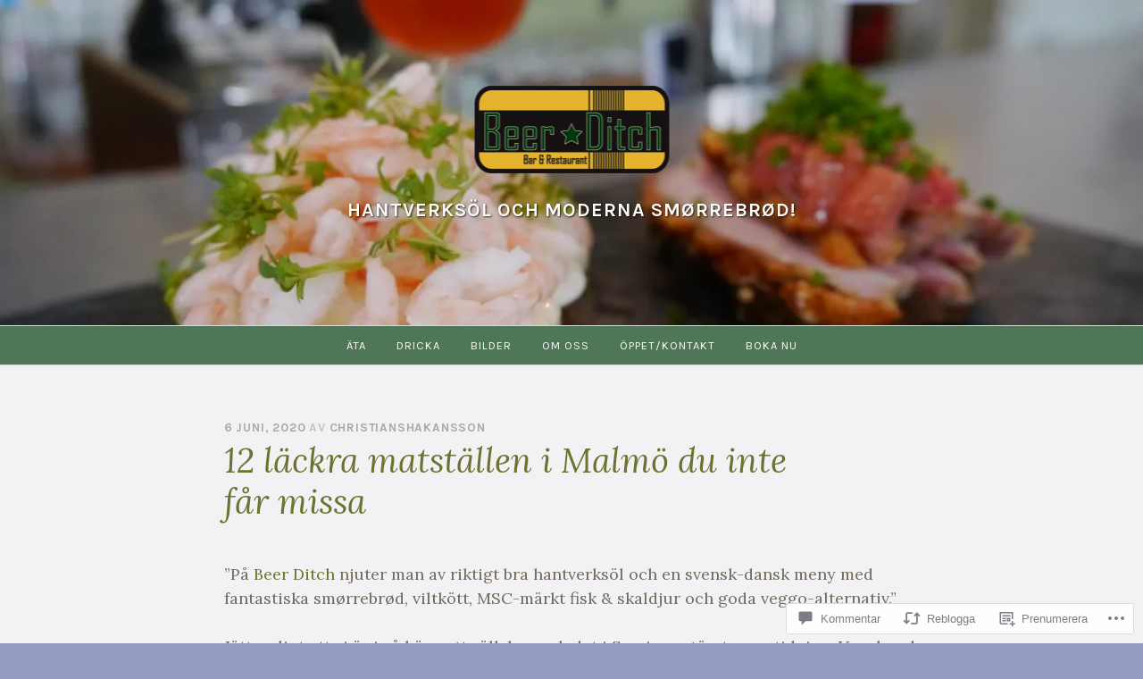

--- FILE ---
content_type: text/css
request_url: https://beerditch.com/wp-content/themes/pub/pique/style.css?m=1759247959i&cssminify=yes
body_size: 11614
content:
html{font-family:sans-serif;-webkit-text-size-adjust:100%;-ms-text-size-adjust:100%}body{margin:0}article,
aside,
details,
figcaption,
figure,
footer,
header,
main,
menu,
nav,
section,
summary{display:block}audio,
canvas,
progress,
video{display:inline-block;vertical-align:baseline}audio:not([controls]){display:none;height:0}[hidden],
template{display:none}a{background-color:transparent}a:active,
a:hover{outline:0}abbr[title]{border-bottom:1px dotted}b,
strong{font-weight:bold}dfn{font-style:italic}h1{font-size:2em;margin:0.67em 0}mark{background:#ff0;color:#000}small{font-size:80%}sub,
sup{font-size:75%;line-height:0;position:relative;vertical-align:baseline}sup{top:-0.5em}sub{bottom:-0.25em}img{border:0}svg:not(:root){overflow:hidden}figure{margin:1em 40px}hr{box-sizing:content-box;height:0}pre{overflow:auto}code,
kbd,
pre,
samp{font-family:monospace,monospace;font-size:1em}button,
.archive .read-more a,
.blog .read-more a,
.search-results .read-more a,
input,
optgroup,
select,
textarea{color:inherit;font:inherit;margin:0}button,
.archive .read-more a,
.blog .read-more a,
.search-results .read-more a{overflow:visible}button,
.archive .read-more a,
.blog .read-more a,
.search-results .read-more a,
select{text-transform:none}button,
.archive .read-more a,
.blog .read-more a,
.search-results .read-more a,
html input[type='button'],
input[type='reset'],
input[type='submit']{cursor:pointer;-webkit-appearance:button}button[disabled],
.archive .read-more a[disabled],
.blog .read-more a[disabled],
.search-results .read-more a[disabled],
html input[disabled]{cursor:default}button::-moz-focus-inner,
.archive .read-more a::-moz-focus-inner,
.blog .read-more a::-moz-focus-inner,
.search-results .read-more a::-moz-focus-inner,
input::-moz-focus-inner{border:0;padding:0}input{line-height:normal}input[type='checkbox'],
input[type='radio']{box-sizing:border-box;padding:0}input[type='number']::-webkit-inner-spin-button,
input[type='number']::-webkit-outer-spin-button{height:auto}input[type='search']{-webkit-appearance:textfield}input[type='search']::-webkit-search-cancel-button,
input[type='search']::-webkit-search-decoration{-webkit-appearance:none}fieldset{border:1px solid #c0c0c0;margin:0 2px;padding:0.35em 0.625em 0.75em}legend{border:0;padding:0}textarea{overflow:auto}optgroup{font-weight:bold}table{border-collapse:collapse;border-spacing:0}td,
th{padding:0}body,
button,
.archive .read-more a,
.blog .read-more a,
.search-results .read-more a,
input,
select,
textarea{color:#726b60;font-family:Lora,Georgia,serif;font-size:18px;font-size:1.125rem;line-height:1.5}h1,
h2,
h3,
blockquote cite,
.pique-template-testimonials .pique-testimonials article .entry-content cite,
.site-branding .site-title,
.widget-title,
h4,
h5,
h6{clear:both;color:#83b6cc;font-family:Karla,Arial,sans-serif;font-weight:400;line-height:1.2}h1 a:hover,
h1 a:focus,
h1 a:active,
h2 a:hover,
h2 a:focus,
h2 a:active,
h3 a:hover,
blockquote cite a:hover,
.pique-template-testimonials .pique-testimonials article .entry-content cite a:hover,
.site-branding .site-title a:hover,
.widget-title a:hover,
h3 a:focus,
blockquote cite a:focus,
.pique-template-testimonials .pique-testimonials article .entry-content cite a:focus,
.site-branding .site-title a:focus,
.widget-title a:focus,
h3 a:active,
blockquote cite a:active,
.pique-template-testimonials .pique-testimonials article .entry-content cite a:active,
.site-branding .site-title a:active,
.widget-title a:active,
h4 a:hover,
h4 a:focus,
h4 a:active,
h5 a:hover,
h5 a:focus,
h5 a:active,
h6 a:hover,
h6 a:focus,
h6 a:active{border-bottom:none}h1{font-family:Lora,Georgia,serif;font-size:38.4px;font-size:2.4rem;font-style:italic}h2{font-size:25.6px;font-size:1.6rem;font-weight:600;letter-spacing:2px;text-transform:uppercase}h3,
blockquote cite,
.pique-template-testimonials .pique-testimonials article .entry-content cite,
.site-branding .site-title,
.widget-title{font-family:Karla,Arial,sans-serif;font-size:1.2em;font-weight:700;letter-spacing:1px;margin-bottom:20px;padding-bottom:10px;text-align:left;text-transform:uppercase}h4{font-size:1.999em}h5{font-size:1.414em}h6{font-size:1em}p{margin-bottom:1.5em}dfn,
cite,
em,
i{font-style:italic}blockquote,
.pique-template-testimonials .pique-testimonials article .entry-content{border-top:2px solid;color:#909090;font-size:1.3em;font-style:italic;margin:3em auto;max-width:933.33333px;text-align:center}blockquote:before,
.pique-template-testimonials .pique-testimonials article .entry-content:before{content:'\201c';display:block;font-family:Georgia,serif;font-size:4em;font-style:normal;font-weight:bolder;line-height:0.25em;margin:4px auto 0;text-shadow:none}blockquote p,
.pique-template-testimonials .pique-testimonials article .entry-content p{margin:0;text-align:left}blockquote cite,
.pique-template-testimonials .pique-testimonials article .entry-content cite{border:none;display:block;font-size:0.5em;font-style:normal;margin-top:1.5rem;text-align:right}blockquote cite::before,
.pique-template-testimonials .pique-testimonials article .entry-content cite::before{content:'—'}address{margin:0 0 1.5em}pre{font-family:'Courier 10 Pitch',Courier,monospace;font-size:15px;font-size:0.9375rem;line-height:1.6;margin-bottom:1.6em;max-width:100%;overflow:auto;padding:1.6em}code,
kbd,
tt,
var{font-family:Monaco,Consolas,'Andale Mono','DejaVu Sans Mono',monospace;font-size:15px;font-size:0.9375rem}abbr,
acronym{border-bottom:1px dotted #444;cursor:help}mark,
ins{background:#f4f4f4;text-decoration:none}big{font-size:125%}html{box-sizing:border-box}*,
*:before,
*:after{box-sizing:inherit}body{background:#fff}blockquote,
.pique-template-testimonials .pique-testimonials article .entry-content,
q{quotes:'' ''}hr{background-color:#e9d5c0;border:0;height:1px;margin-bottom:1.5em}ul,
ol{margin:0 0 1.5em 1.5em;padding:0}ul{list-style:disc}ol{list-style:decimal}.entry-content ul,
.entry-content ol{margin-top:0.5em}.entry-content li{margin-bottom:0.5em}li > ul,
li > ol{margin-bottom:0;margin-left:1em}dt{color:#909090;font-weight:bold}dd{margin:0 0 0.5em}img{height:auto;max-width:100%}table{margin:0 0 1.5em;width:100%}form{color:#726b60;text-align:left}label{color:#5d5d5d;font-family:Karla,Arial,sans-serif;font-size:0.8em;font-weight:500;letter-spacing:1px;text-align:left;text-transform:uppercase}input[type='tel'],
input[type='text'],
input[type='email'],
input[type='url'],
input[type='password'],
input[type='search'],
textarea{background:rgba(255,255,255,0.75);border:2px solid #909090;border-radius:0;box-shadow:1px 1px 2px rgba(255,255,255,0.25);color:#767676;font-size:16px;font-size:1rem;transition:all 0.2s ease-in-out 0s;width:100%}input[type='tel']:focus,
input[type='text']:focus,
input[type='email']:focus,
input[type='url']:focus,
input[type='password']:focus,
input[type='search']:focus,
textarea:focus{background-color:#fff;border-color:#83b6cc;color:#83b6cc;outline:0}input[type='tel'],
input[type='text'],
input[type='email'],
input[type='url'],
input[type='password'],
input[type='search']{font-style:italic;padding:0.5em}textarea{padding:0.5em 0.5em;width:100%}button,
.archive .read-more a,
.blog .read-more a,
.search-results .read-more a,
.button,
input[type='button'],
input[type='reset'],
input[type='submit']{background-color:#83b6cc;border:2px solid transparent;border-radius:2em;color:#eff6f9;display:inline-block;font-family:Karla,Arial,sans-serif;font-size:15.2px;font-size:0.95rem;font-weight:bold;letter-spacing:1px;line-height:1;padding:1em 3em;text-shadow:none;text-transform:uppercase;transition:background-color 0.125s ease-in;-webkit-appearance:none}@media (max-width: 767px){button,
	.archive .read-more a,
	.blog .read-more a,
	.search-results .read-more a,
	.button,
	input[type='button'],
	input[type='reset'],
	input[type='submit']{width:75%}}button:hover,
.archive .read-more a:hover,
.blog .read-more a:hover,
.search-results .read-more a:hover,
.button:hover,
input[type='button']:hover,
input[type='reset']:hover,
input[type='submit']:hover{background-color:transparent;border-color:#83b6cc;color:#83b6cc}button:active,
.archive .read-more a:active,
.blog .read-more a:active,
.search-results .read-more a:active,
button:focus,
.archive .read-more a:focus,
.blog .read-more a:focus,
.search-results .read-more a:focus,
.button:active,
.button:focus,
input[type='button']:active,
input[type='button']:focus,
input[type='reset']:active,
input[type='reset']:focus,
input[type='submit']:active,
input[type='submit']:focus{background-color:#4488a5;border-color:#83b6cc;color:#83b6cc}button.minimal,
.archive .read-more a.minimal,
.blog .read-more a.minimal,
.search-results .read-more a.minimal,
.button.minimal,
input[type='button'].minimal,
input[type='reset'].minimal,
input[type='submit'].minimal{background-color:#eff6f9;color:#83b6cc}button.minimal:active,
.archive .read-more a.minimal:active,
.blog .read-more a.minimal:active,
.search-results .read-more a.minimal:active,
button.minimal:focus,
.archive .read-more a.minimal:focus,
.blog .read-more a.minimal:focus,
.search-results .read-more a.minimal:focus,
button.minimal:hover,
.archive .read-more a.minimal:hover,
.blog .read-more a.minimal:hover,
.search-results .read-more a.minimal:hover,
.button.minimal:active,
.button.minimal:focus,
.button.minimal:hover,
input[type='button'].minimal:active,
input[type='button'].minimal:focus,
input[type='button'].minimal:hover,
input[type='reset'].minimal:active,
input[type='reset'].minimal:focus,
input[type='reset'].minimal:hover,
input[type='submit'].minimal:active,
input[type='submit'].minimal:focus,
input[type='submit'].minimal:hover{background-color:transparent;border-color:#eff6f9;color:#eff6f9}@media (max-width: 767px){button + button,
	.archive .read-more a + button,
	.blog .read-more a + button,
	.search-results .read-more a + button,
	.archive .read-more button + a,
	.archive .read-more a + a,
	.blog .read-more button + a,
	.blog .read-more a + a,
	.search-results .read-more button + a,
	.search-results .read-more a + a,
	.button + .button{margin-top:1em}}@media (min-width: 768px){button + button,
	.archive .read-more a + button,
	.blog .read-more a + button,
	.search-results .read-more a + button,
	.archive .read-more button + a,
	.archive .read-more a + a,
	.blog .read-more button + a,
	.blog .read-more a + a,
	.search-results .read-more button + a,
	.search-results .read-more a + a,
	.button + .button{margin-left:0.5em}}#mce-responses + p{display:none}.contact-form textarea{width:100%!important}.search-form{margin-top:20px}@media (max-width: 767px){.search-form{text-align:center}.search-form .search-submit{margin-top:20px}}@media (min-width: 768px){.search-form .search-field{width:77%}.search-form .search-submit{display:inline-block}}a{color:#83b6cc;text-decoration:none;transition:all 0.2s ease-in-out}a:hover,
a:focus,
a:active{color:#e9d5c0}a:focus{outline:thin dotted}a:hover,
a:active{outline:0}.entry-content a,
.widget a{word-break:break-word;word-wrap:break-word}#masthead{background-color:#2d2a26;height:240px;position:relative;text-align:center;z-index:99}#masthead .pique-header{bottom:0;left:0;overflow:hidden;position:absolute;right:0;top:0;z-index:-1}.site-branding{left:50%;position:absolute;top:40%;-webkit-transform:translate(-50%,-50%);-ms-transform:translate(-50%,-50%);transform:translate(-50%,-50%)}.site-branding .site-logo-link{display:inline-block;margin:1rem auto 0}.site-branding .site-logo-link img{max-height:75px;width:auto}@media (min-width: 768px){.site-branding .site-logo-link img{max-height:100px}}.site-branding .site-title{font-style:normal;margin:40px 0 0;padding:0;text-align:center;text-shadow:1px 1px 2px rgba(0,0,0,0.75)}.site-branding .site-title a{color:#fcfbf9}.site-branding .site-logo-link + .site-title{margin-top:20px}.site-branding .site-description{color:#fcfbf9;font-style:italic;margin:0;text-shadow:1px 1px 2px rgba(0,0,0,0.75)}@media (max-width: 767px){#masthead{min-height:160px}.site-logo-link + .site-title,
	.site-description{display:none}.site-branding{top:30%}}#site-navigation-wrapper{bottom:0;position:absolute;width:100%}.main-navigation{background:#2d2a26;border-bottom:1px solid #49443d;border-top:1px solid #49443d;clear:both;display:block;font-family:Karla,Arial,sans-serif;width:100%;z-index:10000}.main-navigation li{display:inline-block}.main-navigation a{color:#fcfbf9;display:inline-block;font-size:12.8px;font-size:0.8rem;letter-spacing:1px;padding:12px 15px;text-transform:uppercase}.main-navigation a:hover{color:#a7cbdb}.main-navigation .current_page_item > a,
.main-navigation .current-menu-item > a,
.main-navigation .current_page_ancestor > a{color:#e9d5c0}.main-navigation ul{display:block;list-style:none;margin:0}.main-navigation ul ul{background:#11100f;left:-999em;position:absolute;text-align:left;z-index:99999}.main-navigation ul ul li{display:block}.main-navigation ul ul a{border-top:1px solid rgba(233,213,192,0.1);color:#e9d5c0;display:block;width:100%}.main-navigation #more-menu{display:none}.main-navigation #more-menu.visible{display:inline-block}.main-navigation #more-menu > a::before{content:'\f476';display:inline-block;font-family:Genericons;font-size:16px;font-style:normal;font-weight:normal;line-height:1;text-decoration:none;vertical-align:text-bottom;-webkit-font-smoothing:antialiased;-moz-osx-font-smoothing:grayscale;text-rendering:auto}@media (max-width: 767px){.main-navigation a{padding-left:10px}.main-navigation li.focus > ul{left:0}.main-navigation ul ul{border-bottom:1px solid #49443d;width:100%}.main-navigation ul ul ul{border-bottom:none;left:0;padding-left:25px;position:relative}.main-navigation ul ul ul a{padding-left:0}}@media (min-width: 768px){.main-navigation{left:50%;max-width:1400px;position:relative;-webkit-transform:translateX(-50%);-ms-transform:translateX(-50%);transform:translateX(-50%)}.main-navigation ul{display:block;list-style:none;margin:0}.main-navigation li{position:relative}.main-navigation ul ul{left:-999em;min-width:200px;position:absolute;top:37px}.main-navigation ul ul::before{border-color:transparent transparent #11100f transparent;border-style:solid;border-width:0 7px 7px 7px;content:'';display:block;height:0;left:15px;position:absolute;top:-5px;width:0}.main-navigation ul ul::after{content:'';display:block;height:20px;left:0;position:absolute;top:-10px;width:100%}.main-navigation ul ul li:first-of-type > a{border-top:none}.main-navigation ul ul ul{left:-999em;top:0}.main-navigation ul ul ul::before{border-color:transparent #11100f transparent transparent;border-width:7px 7px 7px 0;left:-5px;position:absolute;top:15px}.main-navigation ul ul ul::after{height:100%;left:-15px;top:0;width:20px}.main-navigation li:hover > ul{left:auto}.main-navigation ul ul li:hover > ul{left:103%;left:calc(100% + 5px)}.main-navigation #primary-menu > li.focus > ul,
	.main-navigation #primary-menu > li:nth-last-child(1):hover > ul,
	.main-navigation #primary-menu > li:nth-last-child(2):hover > ul{left:auto;right:5%}.main-navigation #primary-menu > li.focus ul::before,
	.main-navigation #primary-menu > li:nth-last-child(1):hover ul::before,
	.main-navigation #primary-menu > li:nth-last-child(2):hover ul::before{left:auto;right:15px}.main-navigation #primary-menu > li.focus li:hover ul,
	.main-navigation #primary-menu > li:nth-last-child(1) li:hover ul,
	.main-navigation #primary-menu > li:nth-last-child(2) li:hover ul{left:auto;right:103%;right:calc(100% + 5px)}.main-navigation #primary-menu > li.focus li:hover ul::before,
	.main-navigation #primary-menu > li:nth-last-child(1) li:hover ul::before,
	.main-navigation #primary-menu > li:nth-last-child(2) li:hover ul::before{left:auto;right:-8px}.main-navigation #primary-menu > li.focus li:hover ul::after,
	.main-navigation #primary-menu > li:nth-last-child(1) li:hover ul::after,
	.main-navigation #primary-menu > li:nth-last-child(2) li:hover ul::after{left:auto;right:-15px}.main-navigation #primary-menu > li.visible:not(.focus):hover > ul{left:-999em;right:auto}.sticky{bottom:auto;position:fixed;top:0}}@media screen and (min-width: 600px) and (max-width: 782px){.admin-bar .main-navigation.sticky,
	.has-marketing-bar .main-navigation.sticky{top:46px}.admin-bar.has-marketing-bar .main-navigation.sticky{top:calc(46px + 46px)}}@media screen and (min-width: 782px){.admin-bar .main-navigation.sticky{top:32px}.has-marketing-bar .main-navigation.sticky{top:49px}.admin-bar.has-marketing-bar .main-navigation.sticky{top:calc(32px + 49px)}}.secondary-links ul{margin:0;padding:0}.secondary-links ul li{display:inline}.secondary-links ul li a::after{content:' · ';display:inline}.secondary-links ul li:last-child a::after{display:none}.comment-navigation,
.posts-navigation,
.post-navigation{border-bottom:2px solid #a7cbdb;border-top:1px solid #a7cbdb;clear:both}.site-main .comment-navigation,
.site-main
  .posts-navigation,
.site-main
  .post-navigation{margin:20px 0;overflow:hidden}.comment-navigation .nav-previous a,
.comment-navigation .nav-next a,
.posts-navigation .nav-previous a,
.posts-navigation .nav-next a,
.post-navigation .nav-previous a,
.post-navigation .nav-next a{color:#a7cbdb;display:block;font-size:18.4px;font-size:1.15rem;font-style:italic;line-height:1.2;padding:20px 0}.comment-navigation .nav-previous a span,
.comment-navigation .nav-next a span,
.posts-navigation .nav-previous a span,
.posts-navigation .nav-next a span,
.post-navigation .nav-previous a span,
.post-navigation .nav-next a span{color:#71abc5;display:block;font-family:Karla,Arial,sans-serif;font-size:12px;font-size:0.75rem;font-style:normal;font-weight:bold;letter-spacing:1px;padding-bottom:5px;text-transform:uppercase}.comment-navigation .nav-previous a:hover,
.comment-navigation .nav-next a:hover,
.posts-navigation .nav-previous a:hover,
.posts-navigation .nav-next a:hover,
.post-navigation .nav-previous a:hover,
.post-navigation .nav-next a:hover{color:#3c7993}.comment-navigation .nav-previous,
.posts-navigation .nav-previous,
.post-navigation .nav-previous{text-align:left}.comment-navigation .nav-previous span::before,
.posts-navigation .nav-previous span::before,
.post-navigation .nav-previous span::before{content:"\2190";display:inline-block;display:inline-block;font-family:FontAwesome;font-size:12px;font-style:normal;font-weight:normal;line-height:1;margin-right:5px;text-decoration:none;vertical-align:1px;-webkit-font-smoothing:antialiased;-moz-osx-font-smoothing:grayscale;text-rendering:auto}.comment-navigation .nav-next,
.posts-navigation .nav-next,
.post-navigation .nav-next{text-align:right}.comment-navigation .nav-next span::after,
.posts-navigation .nav-next span::after,
.post-navigation .nav-next span::after{content:"\2192";display:inline-block;display:inline-block;font-family:FontAwesome;font-size:14px;font-size:12px;font-style:normal;font-weight:normal;line-height:1;margin-left:5px;text-decoration:none;vertical-align:1px;-webkit-font-smoothing:antialiased;-moz-osx-font-smoothing:grayscale;text-rendering:auto}@media (min-width: 768px){.comment-navigation .nav-previous,
	.posts-navigation .nav-previous,
	.post-navigation .nav-previous{float:left;text-align:left;width:50%}.comment-navigation .nav-next,
	.posts-navigation .nav-next,
	.post-navigation .nav-next{float:right;text-align:right;width:50%}}.site-main .posts-navigation{border:none;margin:20px 40px}@media (max-width: 767px){.site-main .posts-navigation{margin:10px 20px}.site-main .posts-navigation .nav-previous{float:left;text-align:left;width:50%}.site-main .posts-navigation .nav-next{float:right;text-align:right;width:50%}}.widget.jetpack_widget_social_icons,
.widget.widget_wpcom_social_media_icons_widget{margin:0 auto;padding:0}.widget.jetpack_widget_social_icons ul,
.widget.widget_wpcom_social_media_icons_widget ul{list-style:none;margin:0 0 20px 0;padding:0}.widget.jetpack_widget_social_icons ul li,
.widget.widget_wpcom_social_media_icons_widget ul li{display:inline-block;list-style:none;margin:0 10px 10px 0;padding:0}.widget.jetpack_widget_social_icons ul a,
.widget.widget_wpcom_social_media_icons_widget ul a{background:#2d2a26;border:2px solid #e9d5c0;border-radius:50%;display:inline-block;padding:0;text-decoration:none}.widget.jetpack_widget_social_icons ul a{color:#e9d5c0}.widget.widget_wpcom_social_media_icons_widget ul a::before{color:#e9d5c0;display:inline-block;display:block;font-family:Genericons;font-size:16px;font-style:normal;font-weight:normal;height:32px;line-height:1;line-height:1;padding:8px;text-align:center;text-decoration:none;transition:0.2s all ease-in-out;vertical-align:text-bottom;width:32px;-webkit-font-smoothing:antialiased;-moz-osx-font-smoothing:grayscale;text-rendering:auto}.widget.jetpack_widget_social_icons ul a:hover,
.widget.widget_wpcom_social_media_icons_widget ul a:hover{background:#e9d5c0;border:2px solid;border-color:#2d2a26}.widget.jetpack_widget_social_icons ul a:hover,
.widget.widget_wpcom_social_media_icons_widget ul a:hover::before{color:#2d2a26}.widget.jetpack_widget_social_icons ul.size-small a{height:40px;padding:6px;width:40px}.widget.jetpack_widget_social_icons ul.size-small svg{height:24px;width:24px}.widget.jetpack_widget_social_icons ul.size-medium a{height:52px;padding:8px;width:52px}.widget.jetpack_widget_social_icons ul.size-medium svg{height:32px;width:32px}.widget.jetpack_widget_social_icons ul.size-large a{height:72px;padding:10px;width:72px}.widget.jetpack_widget_social_icons ul.size-large svg{height:48px;width:48px}.secondary-links li a[href*='wordpress.org'],
.secondary-links li a[href*='facebook.com'],
.secondary-links li a[href*='twitter.com'],
.secondary-links li a[href*='dribbble.com'],
.secondary-links li a[href*='plus.google.com'],
.secondary-links li a[href*='pinterest.com'],
.secondary-links li a[href*='github.com'],
.secondary-links li a[href*='tumblr.com'],
.secondary-links li a[href*='youtube.com'],
.secondary-links li a[href*='flickr.com'],
.secondary-links li a[href*='vimeo.com'],
.secondary-links li a[href*='instagram.com'],
.secondary-links li a[href*='codepen.io'],
.secondary-links li a[href*='linkedin.com'],
.secondary-links li a[href*='foursquare.com'],
.secondary-links li a[href*='reddit.com'],
.secondary-links li a[href*='digg.com'],
.secondary-links li a[href*='getpocket.com'],
.secondary-links li a[href*='path.com'],
.secondary-links li a[href*='stumbleupon.com'],
.secondary-links li a[href*='spotify.com'],
.secondary-links li a[href*='twitch.tv'],
.secondary-links li a[href*='dropbox.com'],
.secondary-links li a[href*='/feed'],
.secondary-links li a[href*='skype'],
.secondary-links li a[href*='mailto']{display:inline-block;height:32px;margin-right:5px;overflow:hidden;vertical-align:middle;width:32px}.secondary-links li a[href*='wordpress.org']::before,
.secondary-links li a[href*='facebook.com']::before,
.secondary-links li a[href*='twitter.com']::before,
.secondary-links li a[href*='dribbble.com']::before,
.secondary-links li a[href*='plus.google.com']::before,
.secondary-links li a[href*='pinterest.com']::before,
.secondary-links li a[href*='github.com']::before,
.secondary-links li a[href*='tumblr.com']::before,
.secondary-links li a[href*='youtube.com']::before,
.secondary-links li a[href*='flickr.com']::before,
.secondary-links li a[href*='vimeo.com']::before,
.secondary-links li a[href*='instagram.com']::before,
.secondary-links li a[href*='codepen.io']::before,
.secondary-links li a[href*='linkedin.com']::before,
.secondary-links li a[href*='foursquare.com']::before,
.secondary-links li a[href*='reddit.com']::before,
.secondary-links li a[href*='digg.com']::before,
.secondary-links li a[href*='getpocket.com']::before,
.secondary-links li a[href*='path.com']::before,
.secondary-links li a[href*='stumbleupon.com']::before,
.secondary-links li a[href*='spotify.com']::before,
.secondary-links li a[href*='twitch.tv']::before,
.secondary-links li a[href*='dropbox.com']::before,
.secondary-links li a[href*='/feed']::before,
.secondary-links li a[href*='skype']::before,
.secondary-links li a[href*='mailto']::before{background:#2d2a26;border:2px solid #e9d5c0;border-radius:50%;color:#e9d5c0;display:inline-block;display:block;font-family:Genericons;font-size:16px;font-style:normal;font-weight:normal;height:32px;line-height:1;line-height:1;padding:6px;text-align:center;text-decoration:none;transition:0.2s all ease-in-out;vertical-align:text-bottom;width:32px;-webkit-font-smoothing:antialiased;-moz-osx-font-smoothing:grayscale;text-rendering:auto}.secondary-links li a[href*='wordpress.org']:hover::before,
.secondary-links li a[href*='facebook.com']:hover::before,
.secondary-links li a[href*='twitter.com']:hover::before,
.secondary-links li a[href*='dribbble.com']:hover::before,
.secondary-links li a[href*='plus.google.com']:hover::before,
.secondary-links li a[href*='pinterest.com']:hover::before,
.secondary-links li a[href*='github.com']:hover::before,
.secondary-links li a[href*='tumblr.com']:hover::before,
.secondary-links li a[href*='youtube.com']:hover::before,
.secondary-links li a[href*='flickr.com']:hover::before,
.secondary-links li a[href*='vimeo.com']:hover::before,
.secondary-links li a[href*='instagram.com']:hover::before,
.secondary-links li a[href*='codepen.io']:hover::before,
.secondary-links li a[href*='linkedin.com']:hover::before,
.secondary-links li a[href*='foursquare.com']:hover::before,
.secondary-links li a[href*='reddit.com']:hover::before,
.secondary-links li a[href*='digg.com']:hover::before,
.secondary-links li a[href*='getpocket.com']:hover::before,
.secondary-links li a[href*='path.com']:hover::before,
.secondary-links li a[href*='stumbleupon.com']:hover::before,
.secondary-links li a[href*='spotify.com']:hover::before,
.secondary-links li a[href*='twitch.tv']:hover::before,
.secondary-links li a[href*='dropbox.com']:hover::before,
.secondary-links li a[href*='/feed']:hover::before,
.secondary-links li a[href*='skype']:hover::before,
.secondary-links li a[href*='mailto']:hover::before{background:#e9d5c0;border-color:#2d2a26;color:#2d2a26}.secondary-links li a[href*='wordpress.org']::after,
.secondary-links li a[href*='facebook.com']::after,
.secondary-links li a[href*='twitter.com']::after,
.secondary-links li a[href*='dribbble.com']::after,
.secondary-links li a[href*='plus.google.com']::after,
.secondary-links li a[href*='pinterest.com']::after,
.secondary-links li a[href*='github.com']::after,
.secondary-links li a[href*='tumblr.com']::after,
.secondary-links li a[href*='youtube.com']::after,
.secondary-links li a[href*='flickr.com']::after,
.secondary-links li a[href*='vimeo.com']::after,
.secondary-links li a[href*='instagram.com']::after,
.secondary-links li a[href*='codepen.io']::after,
.secondary-links li a[href*='linkedin.com']::after,
.secondary-links li a[href*='foursquare.com']::after,
.secondary-links li a[href*='reddit.com']::after,
.secondary-links li a[href*='digg.com']::after,
.secondary-links li a[href*='getpocket.com']::after,
.secondary-links li a[href*='path.com']::after,
.secondary-links li a[href*='stumbleupon.com']::after,
.secondary-links li a[href*='spotify.com']::after,
.secondary-links li a[href*='twitch.tv']::after,
.secondary-links li a[href*='dropbox.com']::after,
.secondary-links li a[href*='/feed']::after,
.secondary-links li a[href*='skype']::after,
.secondary-links li a[href*='mailto']::after{display:none}.secondary-links li a[href*='wordpress.org']:before{content:'\f205'}.secondary-links li a[href*='facebook.com']:before{content:'\f204'}.secondary-links li a[href*='twitter.com']:before{content:'\f202'}.secondary-links li a[href*='dribbble.com']:before{content:'\f201'}.secondary-links li a[href*='plus.google.com']:before{content:'\f206'}.secondary-links li a[href*='pinterest.com']:before{content:'\f209'}.secondary-links li a[href*='github.com']:before{content:'\f200'}.secondary-links li a[href*='tumblr.com']:before{content:'\f214'}.secondary-links li a[href*='youtube.com']:before{content:'\f213'}.secondary-links li a[href*='flickr.com']:before{content:'\f211'}.secondary-links li a[href*='vimeo.com']:before{content:'\f212'}.secondary-links li a[href*='instagram.com']:before{content:'\f215'}.secondary-links li a[href*='codepen.io']:before{content:'\f216'}.secondary-links li a[href*='linkedin.com']:before{content:'\f207'}.secondary-links li a[href*='foursquare.com']:before{content:'\f226'}.secondary-links li a[href*='reddit.com']:before{content:'\f222'}.secondary-links li a[href*='digg.com']:before{content:'\f221'}.secondary-links li a[href*='getpocket.com']:before{content:'\f224'}.secondary-links li a[href*='path.com']:before{content:'\f219'}.secondary-links li a[href*='stumbleupon.com']:before{content:'\f223'}.secondary-links li a[href*='spotify.com']:before{content:'\f515'}.secondary-links li a[href*='twitch.tv']:before{content:'\f516'}.secondary-links li a[href*='dropbox.com']:before{content:'\f225'}.secondary-links li a[href*='/feed']:before{content:'\f413'}.secondary-links li a[href*='skype']:before{content:'\f220'}.secondary-links li a[href*='mailto']:before{content:'\f410'}.screen-reader-text{clip:rect(1px,1px,1px,1px);height:1px;overflow:hidden;position:absolute!important;width:1px}.screen-reader-text:hover,
.screen-reader-text:active,
.screen-reader-text:focus{background-color:#f4f4f4;border-radius:3px;box-shadow:0 0 2px 2px rgba(0,0,0,0.6);clip:auto!important;color:#2d2a26;display:block;font-size:14px;font-size:0.875rem;font-weight:bold;height:auto;left:5px;line-height:normal;padding:15px 23px 14px;text-decoration:none;top:5px;width:auto;z-index:100000}.alignleft{display:inline;float:left;margin-right:1.5em}.alignright{display:inline;float:right;margin-left:1.5em}.aligncenter{display:block;margin-left:auto;margin-right:auto}.clear:before,
.clear:after,
.entry-content:before,
.entry-content:after,
.comment-content:before,
.comment-content:after,
.site-header:before,
.site-header:after,
.site-content:before,
.site-content:after,
.site-footer:before,
.site-footer:after{content:'';display:table;table-layout:fixed}.clear:after,
.entry-content:after,
.comment-content:after,
.site-header:after,
.site-content:after,
.site-footer:after{clear:both}.widget{border-top:2px solid #83b6cc;font-family:Karla,Arial,sans-serif;margin:0 0 1.5em}.widget select{font-family:Karla,Arial,sans-serif;font-size:15.2px;font-size:0.95rem;max-width:100%}.widget h2:not(.widget-title),
.widget h3:not(.widget-title),
.widget blockquote cite:not(.widget-title),
blockquote
  .widget cite:not(.widget-title),
.widget .pique-template-testimonials .pique-testimonials article .entry-content cite:not(.widget-title),
.pique-template-testimonials .pique-testimonials article .entry-content
  .widget cite:not(.widget-title),
.widget .site-branding .site-title:not(.widget-title),
.site-branding
  .widget .site-title:not(.widget-title),
.widget .widget-title:not(.widget-title),
.widget h4:not(.widget-title){font-family:Lora,Georgia,serif;font-size:28.8px;font-size:1.8rem;font-style:italic;font-weight:normal;letter-spacing:0;text-transform:none}.widget_search .search-form .search-field{width:100%}.widget_search .search-submit{display:none}.widget ul{list-style-type:none;margin:0;padding:0}.widget ul:not(.wp-block-social-links) a{border-top:1px solid rgba(233,213,192,0.5);color:#2d2a26;display:block;padding:7px 0}.widget ul:not(.wp-block-social-links) a:hover{background-color:rgba(233,213,192,0.15);border-bottom:none}.widget ul .sub-menu{margin-left:1em;padding:0}.widget_archive ul li,
.widget_categories ul li{display:-webkit-flex;display:-ms-flexbox;display:flex;-webkit-align-items:baseline;align-items:baseline;-ms-flex-align:baseline;-webkit-flex-wrap:wrap;-ms-flex-wrap:wrap;flex-wrap:wrap}.widget_archive ul li a,
.widget_categories ul li a{border:none;display:inline-block;-ms-flex-order:1;-webkit-order:1;order:1}.widget_archive ul li::before,
.widget_categories ul li::before{border-bottom:1px dotted #d5af87;content:'';margin:0.25em 3px;-webkit-flex-grow:1;flex-grow:1;-ms-flex-order:2;-ms-flex-positive:1;-webkit-order:2;order:2}.widget_archive ul li .post-count,
.widget_categories ul li .post-count{padding-top:0.5em;-ms-flex-order:3;-webkit-order:3;order:3}.widget_archive ul li ul,
.widget_categories ul li ul{margin-left:1em;-webkit-flex-basis:100%;flex-basis:100%;-webkit-flex-grow:0;flex-grow:0;-ms-flex-order:4;-ms-flex-positive:0;-ms-flex-preferred-size:100%;-webkit-order:4;order:4}.widget_recent_comments li{border-top:1px solid rgba(233,213,192,0.5);font-family:Lora,Georgia,serif;font-style:italic;padding:7px 0}.widget_recent_comments li a{border:0;display:inline-block;font-family:Karla,Arial,sans-serif;font-style:normal}.widget_rss .rsswidget{margin-bottom:-7px}.widget_rss .rssSummary{font-family:Lora,Georgia,serif;font-style:italic}.widget_rss cite{display:block;font-style:normal;padding-bottom:7px;text-align:right}.textwidget{font-family:Lora,Georgia,serif;font-size:1.2em;font-style:italic}.widget_tag_cloud .tagcloud{font-family:Lora,Georgia,serif;font-style:italic}.widget_calendar{line-height:2.4}.widget_calendar #calendar-wrap{margin-left:auto;margin-right:auto;max-width:500px}.widget_calendar caption{font-family:Lora,Georgia,serif;font-style:italic;margin-bottom:5px}.widget_calendar thead{border-bottom:1px solid rgba(233,213,192,0.5)}.widget_calendar td{text-align:center}.widget_calendar #prev{text-align:left}.widget_calendar #next{text-align:right}.site{background:rgba(252,251,249,0.9);box-shadow:0 0 6px rgba(0,0,0,0.1);margin:0 auto;max-width:1400px}.site-content{margin:0 auto;padding:20px}.content-area{content:'';width:100%;overflow-wrap:break-word}@media (max-width: 1023px){#secondary{margin-top:40px}}@media (min-width: 1024px){.site-content{margin-bottom:20px;margin-top:40px}.site-content .content-area{margin-left:auto;margin-right:auto;padding-left:20px;padding-right:20px;width:66%}.pique-sidebar .content-area{float:right;padding-left:40px;padding-right:0}.pique-sidebar .widget-area{display:block;float:right;font-size:15.2px;font-size:0.95rem;padding-right:40px;width:33%}.page-template-template-full-width .content-area{float:none;padding-left:0;padding-right:0;width:100%}}@media (min-width: 768px){.pique-grid-two article,
	.error-404 .widget{float:left;font-size:0.85em;text-align:left;width:46.5%}.pique-grid-two article:nth-of-type(odd),
	.error-404 .widget:nth-of-type(odd){clear:left;margin-right:3.5%}.pique-grid-two article:nth-of-type(even),
	.error-404 .widget:nth-of-type(even){margin-left:3.5%}.pique-grid-three article{float:left;width:31%}.pique-grid-three article:nth-of-type(1),
	.pique-grid-three article:nth-of-type(3n+1){clear:left;margin-right:3.5%}.pique-grid-three article:nth-of-type(3n){margin-left:3.5%}}.site-footer{background-position:bottom center;background-repeat:no-repeat;background-size:cover;clear:both;color:#fcfbf9;margin:0 auto;max-width:1400px;padding:15px 20px 0;position:relative}body:not(.no-background-fixed) .site-footer{background-attachment:fixed}.site-footer::before{background:rgba(31,29,26,0.875);bottom:0;display:block;left:0;position:absolute;right:0;top:0;z-index:1}.site-footer a{color:#e9d5c0}.site-footer .secondary-links,
.site-footer .site-info{font-size:12.8px;font-size:0.8rem;font-style:italic;margin-bottom:10px;position:relative;text-align:center;z-index:1}.site-footer .secondary-links a,
.site-footer .site-info a{color:#fcfbf9}@media (min-width: 1024px){.site-footer .secondary-links{float:left;font-size:14.4px;font-size:0.9rem;text-align:left}.site-footer .site-info{font-size:14.4px;font-size:0.9rem;margin-bottom:15px;text-align:center}.site-footer .secondary-links + .site-info{float:right;text-align:right}.site-footer .secondary-links + .site-info::after{content:'';display:table;table-layout:fixed}}#tertiary{border-bottom:1px solid rgba(233,213,192,0.25);clear:both;content:'';display:table;margin-bottom:10px;padding:10px 0;position:relative;table-layout:fixed;table-layout:fixed;width:100%;z-index:2}#tertiary .widget{border-top:none}#tertiary .widget:not(.widget_wpcom_social_media_icons_widget):not(.jetpack_widget_social_icons) ul a{color:#fcfbf9}#tertiary .widget:not(.widget_wpcom_social_media_icons_widget):not(.jetpack_widget_social_icons) ul:not(.wp-block-social-links) a:hover{background-color:rgba(45,42,38,0.95)}#tertiary .widget_archive ul li::before,
#tertiary .widget_categories ul li::before{border-color:rgba(233,213,192,0.25)}@media (min-width: 768px){#tertiary{margin-bottom:15px}#tertiary .widget-area{float:left;font-size:15.2px;font-size:0.95rem;padding:0 20px}#tertiary .widget-area:first-of-type{padding-left:0}#tertiary .widget-area:last-of-type{padding-right:0}#tertiary .widget-area:nth-child(1):nth-last-child(1){float:none;margin-left:auto;margin-right:auto;max-width:466.66667px}#tertiary .widget-area:nth-child(1):nth-last-child(2),
	#tertiary .widget-area:nth-child(2):nth-last-child(1){width:50%}#tertiary .widget-area:nth-child(1):nth-last-child(3),
	#tertiary .widget-area:nth-child(2):nth-last-child(2),
	#tertiary .widget-area:nth-child(3):nth-last-child(1){width:33.3333%}#tertiary .widget-area:nth-child(2):nth-last-child(2){padding:0 10px}}.pique-frontpage #masthead{background:none;left:0;padding-top:1em;position:absolute;right:0;top:0;width:100%;z-index:10000}.pique-frontpage #masthead .site-branding{left:auto;position:relative;top:auto;-webkit-transform:none;-ms-transform:none;transform:none}.pique-frontpage #site-navigation-wrapper{position:relative}.pique-frontpage .main-navigation:not(.sticky){margin-top:1em;position:relative}@media (min-width: 768px){.pique-frontpage #site-navigation:not(.sticky){background:none;border:none}}.pique-no-panels #pique-hero{min-height:95vh}.pique-frontpage .site-content,
.pique-frontpage .content-area,
.archive .site-content,
.archive .content-area,
.blog .site-content,
.blog .content-area,
.search-results .site-content,
.search-results .content-area{margin:0;max-width:none;padding:0;width:100%}.pique-frontpage .page-header,
.archive .page-header,
.blog .page-header,
.search-results .page-header{text-align:center}.pique-panel{background-color:#293940;margin:0;min-height:60vh;position:relative;width:100%}.pique-panel:nth-of-type(even){background-color:#2d2a26}.pique-panel .entry-meta,
.pique-panel .widget_rss .rss-date,
.widget_rss .pique-panel .rss-date,
.pique-panel .widget_rss cite,
.widget_rss .pique-panel cite{display:none}.pique-panel .entry-header,
.pique-panel .entry-content{position:relative;z-index:1}.pique-panel-background{background-attachment:scroll;background-position:50% 50%;background-repeat:no-repeat;background-size:cover;bottom:0;height:100%;left:0;opacity:0.5;position:absolute;right:0;top:0;width:100%}@media (min-width: 768px){.pique-panel-background{background-position:top center;background-repeat:repeat}body:not(.no-background-fixed) .pique-panel-background{background-attachment:fixed}}.pique-panel-background:before{background:rgba(0,0,0,0.5);content:"";display:block;height:100%;position:absolute;right:0;top:0;width:100%}.pique-panel .edit-link{bottom:15px;left:10px;position:absolute;z-index:1}.pique-panel .edit-link::before{display:none}.pique-panel .edit-link a{color:#fcfbf9;font-family:Karla,Arial,sans-serif;font-size:.9rem;letter-spacing:1px;opacity:0.9;padding:1rem 1rem;text-transform:uppercase;width:auto}.pique-panel .edit-link a:hover{border:none;opacity:1}.pique-panel-content{color:#fcfbf9;margin:0 auto;max-width:1400px;padding:20px;text-align:center;text-shadow:1px 1px 2px rgba(0,0,0,0.75)}@media (min-width: 768px){.pique-panel-content{padding:40px}}.pique-panel-content header h2{border:2px solid #fcfbf9;border-bottom:0;color:#fcfbf9;display:inline-block;max-width:100%;padding:0.75rem 1.5rem 0.85rem;position:relative;text-transform:uppercase;word-break:break-word;word-wrap:break-word}.pique-panel-content header h2::before,
.pique-panel-content header h2::after{border-bottom:2px solid #fcfbf9;bottom:0;content:'';display:block;height:0;position:absolute;width:50px}.pique-panel-content header h2::before{left:0}.pique-panel-content header h2::after{right:0}.pique-panel-content header h2 a{color:#fcfbf9}.pique-panel-content header h2 a:hover{border:none}.pique-panel-content .entry-content{margin:3em auto 1em;max-width:700px;text-align:left}.pique-panel-content form{background:#fcfbf9;border-top:4px solid #83b6cc;margin-left:auto;margin-right:auto;max-width:700px;padding:20px;text-shadow:none}.pique-panel-content blockquote,
.pique-panel-content .pique-template-testimonials .pique-testimonials article .entry-content,
.pique-template-testimonials .pique-testimonials article .pique-panel-content .entry-content{color:#fcfbf9}@media (min-width: 768px){.pique-panel-content blockquote,
	.pique-panel-content .pique-template-testimonials .pique-testimonials article .entry-content,
	.pique-template-testimonials .pique-testimonials article .pique-panel-content .entry-content{font-size:1.5em}.pique-panel-content .entry-content{margin:1em auto}}@media (min-width: 768px){.pique-panel-content header h2{max-width:700px}}.format-aside .pique-panel-content .entry-content,
.format-status .pique-panel-content .entry-content{font-size:1.2em;font-style:italic}.format-quote .read-more,
.format-aside .read-more,
.format-status .read-more,
.format-link .read-more,
.format-audio .read-more{display:none}.format-quote .entry-meta,
.format-quote .widget_rss .rss-date,
.widget_rss .format-quote .rss-date,
.format-quote .widget_rss cite,
.widget_rss .format-quote cite,
.format-aside .entry-meta,
.format-aside .widget_rss .rss-date,
.widget_rss
.format-aside .rss-date,
.format-aside .widget_rss cite,
.widget_rss
.format-aside cite,
.format-status .entry-meta,
.format-status .widget_rss .rss-date,
.widget_rss
.format-status .rss-date,
.format-status .widget_rss cite,
.widget_rss
.format-status cite,
.format-link .entry-meta,
.format-link .widget_rss .rss-date,
.widget_rss
.format-link .rss-date,
.format-link .widget_rss cite,
.widget_rss
.format-link cite,
.format-audio .entry-meta,
.format-audio .widget_rss .rss-date,
.widget_rss
.format-audio .rss-date,
.format-audio .widget_rss cite,
.widget_rss
.format-audio cite{display:block;font-style:normal;text-align:left}.format-quote .entry-meta .edit-link,
.format-quote .widget_rss .rss-date .edit-link,
.widget_rss .format-quote .rss-date .edit-link,
.format-quote .widget_rss cite .edit-link,
.widget_rss .format-quote cite .edit-link,
.format-aside .entry-meta .edit-link,
.format-aside .widget_rss .rss-date .edit-link,
.widget_rss
  .format-aside .rss-date .edit-link,
.format-aside .widget_rss cite .edit-link,
.widget_rss
  .format-aside cite .edit-link,
.format-status .entry-meta .edit-link,
.format-status .widget_rss .rss-date .edit-link,
.widget_rss
  .format-status .rss-date .edit-link,
.format-status .widget_rss cite .edit-link,
.widget_rss
  .format-status cite .edit-link,
.format-link .entry-meta .edit-link,
.format-link .widget_rss .rss-date .edit-link,
.widget_rss
  .format-link .rss-date .edit-link,
.format-link .widget_rss cite .edit-link,
.widget_rss
  .format-link cite .edit-link,
.format-audio .entry-meta .edit-link,
.format-audio .widget_rss .rss-date .edit-link,
.widget_rss
  .format-audio .rss-date .edit-link,
.format-audio .widget_rss cite .edit-link,
.widget_rss
  .format-audio cite .edit-link{display:none}.format-quote .entry-title,
.format-aside .entry-title,
.format-status .entry-title,
.format-link .entry-title{display:none}.format-quote .entry-content,
.format-aside .entry-content,
.format-status .entry-content,
.format-link .entry-content{margin-top:40px}.format-image .pique-panel-content .entry-content,
.format-video .pique-panel-content .entry-content,
.format-gallery .pique-panel-content .entry-content{text-align:center}.archive .read-more,
.blog .read-more,
.search-results .read-more{display:block;margin:2em auto 1em;text-align:center}@media (min-width: 768px){.archive .read-more,
	.blog .read-more,
	.search-results .read-more{margin-top:4em}}.archive .read-more a,
.blog .read-more a,
.search-results .read-more a{text-shadow:none}.archive .read-more a::after,
.blog .read-more a::after,
.search-results .read-more a::after{content:'';display:inline-block;display:inline-block;font-family:FontAwesome;font-size:14px;font-style:normal;font-weight:normal;line-height:1;text-decoration:none;-webkit-font-smoothing:antialiased;-moz-osx-font-smoothing:grayscale;text-rendering:auto}.archive .read-more a:hover,
.blog .read-more a:hover,
.search-results .read-more a:hover{padding-right:calc(3em - 20px)}.archive .read-more a:hover::after,
.blog .read-more a:hover::after,
.search-results .read-more a:hover::after{margin-left:20px}#pique-hero .pique-panel-content{padding-top:8em}#pique-hero .pique-panel-content .entry-content{text-align:center}:where(#pique-hero .pique-panel-content .entry-content) p{text-align:left}#pique-hero .pique-panel-content .entry-content p:first-of-type{font-size:2em;font-style:italic;text-align:center}#pique-hero .pique-panel-content .entry-content em{color:#83b6cc}@media (min-width: 768px){#pique-hero .pique-panel-content .entry-content{padding-top:2em}}.pique-template-grid .pique-panel-content .entry-content,
.pique-template-testimonials .pique-panel-content .entry-content,
.pique-template-recent-posts .pique-panel-content .entry-content{max-width:none}.pique-template-grid .pique-panel-content > .entry-content > p,
.pique-template-testimonials .pique-panel-content > .entry-content > p,
.pique-template-recent-posts .pique-panel-content > .entry-content > p{font-size:1.2em;font-style:italic;margin:0 auto 1em;max-width:700px;text-align:center}.pique-template-grid .pique-panel-content h3,
.pique-template-grid .pique-panel-content blockquote cite,
blockquote .pique-template-grid .pique-panel-content cite,
.pique-template-grid .pique-panel-content .pique-template-testimonials .pique-testimonials article .entry-content cite,
.pique-template-testimonials .pique-testimonials article .entry-content .pique-template-grid .pique-panel-content cite,
.pique-template-grid .pique-panel-content .site-branding .site-title,
.site-branding .pique-template-grid .pique-panel-content .site-title,
.pique-template-grid .pique-panel-content .widget-title,
.pique-template-grid .pique-panel-content h3 a,
.pique-template-grid .pique-panel-content blockquote cite a,
blockquote
.pique-template-grid .pique-panel-content cite a,
.pique-template-grid .pique-panel-content .pique-template-testimonials .pique-testimonials article .entry-content cite a,
.pique-template-testimonials .pique-testimonials article .entry-content
.pique-template-grid .pique-panel-content cite a,
.pique-template-grid .pique-panel-content .site-branding .site-title a,
.site-branding
.pique-template-grid .pique-panel-content .site-title a,
.pique-template-grid .pique-panel-content .widget-title a,
.pique-template-testimonials .pique-panel-content h3,
.pique-template-testimonials .pique-panel-content blockquote cite,
blockquote
.pique-template-testimonials .pique-panel-content cite,
.pique-template-testimonials .pique-panel-content .pique-testimonials article .entry-content cite,
.pique-template-testimonials .pique-testimonials article .entry-content .pique-panel-content cite,
.pique-template-testimonials .pique-panel-content .site-branding .site-title,
.site-branding
.pique-template-testimonials .pique-panel-content .site-title,
.pique-template-testimonials .pique-panel-content .widget-title,
.pique-template-testimonials .pique-panel-content h3 a,
.pique-template-testimonials .pique-panel-content blockquote cite a,
blockquote
.pique-template-testimonials .pique-panel-content cite a,
.pique-template-testimonials .pique-panel-content .pique-testimonials article .entry-content cite a,
.pique-template-testimonials .pique-testimonials article .entry-content .pique-panel-content cite a,
.pique-template-testimonials .pique-panel-content .site-branding .site-title a,
.site-branding
.pique-template-testimonials .pique-panel-content .site-title a,
.pique-template-testimonials .pique-panel-content .widget-title a,
.pique-template-recent-posts .pique-panel-content h3,
.pique-template-recent-posts .pique-panel-content blockquote cite,
blockquote
.pique-template-recent-posts .pique-panel-content cite,
.pique-template-recent-posts .pique-panel-content .pique-template-testimonials .pique-testimonials article .entry-content cite,
.pique-template-testimonials .pique-testimonials article .entry-content
.pique-template-recent-posts .pique-panel-content cite,
.pique-template-recent-posts .pique-panel-content .site-branding .site-title,
.site-branding
.pique-template-recent-posts .pique-panel-content .site-title,
.pique-template-recent-posts .pique-panel-content .widget-title,
.pique-template-recent-posts .pique-panel-content h3 a,
.pique-template-recent-posts .pique-panel-content blockquote cite a,
blockquote
.pique-template-recent-posts .pique-panel-content cite a,
.pique-template-recent-posts .pique-panel-content .pique-template-testimonials .pique-testimonials article .entry-content cite a,
.pique-template-testimonials .pique-testimonials article .entry-content
.pique-template-recent-posts .pique-panel-content cite a,
.pique-template-recent-posts .pique-panel-content .site-branding .site-title a,
.site-branding
.pique-template-recent-posts .pique-panel-content .site-title a,
.pique-template-recent-posts .pique-panel-content .widget-title a{color:#83b6cc}.pique-grid-three article{font-size:0.9em;text-align:center}.pique-grid-three img.size-pique-square{border-radius:50%;margin:0 auto;max-width:60%}.pique-grid-three p{text-align:left}.pique-template-testimonials .pique-testimonials article{font-size:0.85em;text-align:left}.pique-template-testimonials .pique-testimonials article .entry-content{color:#fcfbf9;margin-bottom:0}.pique-template-testimonials .pique-testimonials .entry-footer{content:'';display:table;margin-top:20px;table-layout:fixed}.pique-template-testimonials .pique-testimonials .attachment-pique-thumbnail-avatar{border-radius:50%;float:left;margin:0 20px 0 0;max-width:50%}.pique-template-testimonials .pique-testimonials h2{border:none;clear:none;color:#e9d5c0;float:left;font-size:16px;font-size:1rem;padding:10px 0}.pique-template-testimonials .pique-testimonials h2::before,
.pique-template-testimonials .pique-testimonials h2::after{display:none}.pique-template-testimonials .pique-testimonials h2 em{display:block;font-style:normal;font-weight:normal;letter-spacing:0;text-transform:none}.pique-template-recent-posts .entry-title{margin-bottom:0}.pique-template-recent-posts article .entry-content{margin-top:0}.pique-template-recent-posts .read-more a{display:inline;font-family:Karla,Arial,sans-serif;font-size:12.8px;font-size:0.8rem;font-weight:bold;letter-spacing:1px;text-transform:uppercase;white-space:nowrap}.pique-template-recent-posts .read-more a::after{content:'';display:inline-block;display:inline-block;font-family:FontAwesome;font-size:14px;font-style:normal;font-weight:normal;line-height:1;text-decoration:none;-webkit-font-smoothing:antialiased;-moz-osx-font-smoothing:grayscale;text-rendering:auto}.pique-template-full-width .entry-content{max-width:none}.overlay{background:#2d2a26;border-top:4px solid #83b6cc;font-family:Karla,Arial,sans-serif;font-size:0.8em;max-width:700px;padding:0 20px;text-align:left;text-shadow:none}@media (max-width: 767px){.overlay{width:100%}}@media (min-width: 768px){.overlay{width:60%}}@media (min-width: 1024px){.overlay{width:40%}}.overlay h3,
.overlay blockquote cite,
blockquote .overlay cite,
.overlay .pique-template-testimonials .pique-testimonials article .entry-content cite,
.pique-template-testimonials .pique-testimonials article .entry-content .overlay cite,
.overlay .site-branding .site-title,
.site-branding .overlay .site-title,
.overlay .widget-title{margin-bottom:0}.overlay p{margin-top:0}.wp-playlist{text-shadow:none}.pique-customizer .pique-panel-background{background-attachment:inherit!important}.pique-customizer.pique-frontpage .edit-link{bottom:20px}.pique-customizer.pique-frontpage .pique-panel:not(#pique-hero)::after{border:2px dashed;bottom:20px;content:'';display:block;left:20px;position:absolute;right:20px;top:20px}.pique-customizer.pique-frontpage .pique-panel:not(#pique-hero) .pique-panel-title{color:#fcfbf9;font-family:Karla,Arial,sans-serif;font-size:12.8px;font-size:0.8rem;letter-spacing:1px;padding:5px 10px;position:absolute;right:15px;text-transform:uppercase;top:15px}.pique-customizer.pique-frontpage .pique-panel:not(#pique-hero):nth-of-type(2) .pique-panel-title{background:#a64b55}.pique-customizer.pique-frontpage .pique-panel:not(#pique-hero):nth-of-type(2)::after{border-color:#a64b55;color:#a64b55}.pique-customizer.pique-frontpage .pique-panel:not(#pique-hero):nth-of-type(3) .pique-panel-title{background:#b569a2}.pique-customizer.pique-frontpage .pique-panel:not(#pique-hero):nth-of-type(3)::after{border-color:#b569a2;color:#b569a2}.pique-customizer.pique-frontpage .pique-panel:not(#pique-hero):nth-of-type(4) .pique-panel-title{background:#8f68bd}.pique-customizer.pique-frontpage .pique-panel:not(#pique-hero):nth-of-type(4)::after{border-color:#8f68bd;color:#8f68bd}.pique-customizer.pique-frontpage .pique-panel:not(#pique-hero):nth-of-type(5) .pique-panel-title{background:#575ebd}.pique-customizer.pique-frontpage .pique-panel:not(#pique-hero):nth-of-type(5)::after{border-color:#575ebd;color:#575ebd}.pique-customizer.pique-frontpage .pique-panel:not(#pique-hero):nth-of-type(6) .pique-panel-title{background:#55a1bd}.pique-customizer.pique-frontpage .pique-panel:not(#pique-hero):nth-of-type(6)::after{border-color:#55a1bd;color:#55a1bd}.pique-customizer.pique-frontpage .pique-panel:not(#pique-hero):nth-of-type(7) .pique-panel-title{background:#7dbd8f}.pique-customizer.pique-frontpage .pique-panel:not(#pique-hero):nth-of-type(7)::after{border-color:#7dbd8f;color:#7dbd8f}.pique-customizer.pique-frontpage .pique-panel:not(#pique-hero):nth-of-type(8) .pique-panel-title{background:#c8b247}.pique-customizer.pique-frontpage .pique-panel:not(#pique-hero):nth-of-type(8)::after{border-color:#c8b247;color:#c8b247}.pique-customizer.pique-frontpage .pique-panel:not(#pique-hero):nth-of-type(9) .pique-panel-title{background:#bd7555}.pique-customizer.pique-frontpage .pique-panel:not(#pique-hero):nth-of-type(9)::after{border-color:#bd7555;color:#bd7555}@-webkit-keyframes flash{0%,
	20%,
	40%,
	60%,
	80%,
	100%{opacity:1}10%,
	30%,
	50%,
	70%,
	90%{opacity:0}}@keyframes flash{0%,
	20%,
	40%,
	60%,
	80%,
	100%{opacity:1}10%,
	30%,
	50%,
	70%,
	90%{opacity:0}}.pique-highlight::after{-webkit-animation-duration:2s;animation-duration:2s;-webkit-animation-name:flash;animation-name:flash;-webkit-animation-timing-function:ease-in-out;animation-timing-function:ease-in-out;-webkit-animation-fill-mode:both;animation-fill-mode:both}.admin-bar.pique-frontpage #masthead{top:32px}.has-marketing-bar.pique-frontpage #masthead{top:49px}.admin-bar.has-marketing-bar.pique-frontpage #masthead{top:calc(32px + 49px)}@media screen and (max-width: 782px){.admin-bar.pique-frontpage #masthead{top:46px}.has-marketing-bar.pique-frontpage #masthead{top:49px}.admin-bar.has-marketing-bar.pique-frontpage #masthead{top:calc(32px + 49px)}}.entry-content{margin:0 0 1.5em}.entry-content a:not(.button):hover{border-bottom:2px solid}.format-image .entry-content a:hover,
.format-gallery .entry-content a:hover,
.format-video .entry-content a:hover{border-bottom:none}.sticky .entry-title a::before{content:'\f512';display:inline-block;display:inline-block;font-family:Genericons;font-size:16px;font-style:normal;font-weight:normal;line-height:1;margin-right:0.5em;text-decoration:none;text-shadow:none;vertical-align:text-bottom;vertical-align:0;-webkit-font-smoothing:antialiased;-moz-osx-font-smoothing:grayscale;text-rendering:auto}.blog .format-aside .entry-title a::before,
.archive .format-aside .entry-title a::before,
.search-results .format-aside .entry-title a::before{content:'';display:inline-block;font-family:Genericons;font-size:16px;font-style:normal;font-weight:normal;line-height:1;margin-right:0.5em;text-decoration:none;text-shadow:none;vertical-align:text-bottom;vertical-align:0;-webkit-font-smoothing:antialiased;-moz-osx-font-smoothing:grayscale;text-rendering:auto}.format-aside .entry-meta::before,
.format-aside .widget_rss .rss-date::before,
.widget_rss .format-aside .rss-date::before,
.format-aside .widget_rss cite::before,
.widget_rss .format-aside cite::before{content:'';display:inline-block;font-family:Genericons;font-size:16px;font-style:normal;font-weight:normal;line-height:1;text-decoration:none;vertical-align:text-bottom;-webkit-font-smoothing:antialiased;-moz-osx-font-smoothing:grayscale;text-rendering:auto}.blog .format-audio .entry-title a::before,
.archive .format-audio .entry-title a::before,
.search-results .format-audio .entry-title a::before{content:'';display:inline-block;font-family:Genericons;font-size:16px;font-style:normal;font-weight:normal;line-height:1;margin-right:0.5em;text-decoration:none;text-shadow:none;vertical-align:text-bottom;vertical-align:0;-webkit-font-smoothing:antialiased;-moz-osx-font-smoothing:grayscale;text-rendering:auto}.format-audio .entry-meta::before,
.format-audio .widget_rss .rss-date::before,
.widget_rss .format-audio .rss-date::before,
.format-audio .widget_rss cite::before,
.widget_rss .format-audio cite::before{content:'';display:inline-block;font-family:Genericons;font-size:16px;font-style:normal;font-weight:normal;line-height:1;text-decoration:none;vertical-align:text-bottom;-webkit-font-smoothing:antialiased;-moz-osx-font-smoothing:grayscale;text-rendering:auto}.blog .format-chat .entry-title a::before,
.archive .format-chat .entry-title a::before,
.search-results .format-chat .entry-title a::before{content:'';display:inline-block;font-family:Genericons;font-size:16px;font-style:normal;font-weight:normal;line-height:1;margin-right:0.5em;text-decoration:none;text-shadow:none;vertical-align:text-bottom;vertical-align:0;-webkit-font-smoothing:antialiased;-moz-osx-font-smoothing:grayscale;text-rendering:auto}.format-chat .entry-meta::before,
.format-chat .widget_rss .rss-date::before,
.widget_rss .format-chat .rss-date::before,
.format-chat .widget_rss cite::before,
.widget_rss .format-chat cite::before{content:'';display:inline-block;font-family:Genericons;font-size:16px;font-style:normal;font-weight:normal;line-height:1;text-decoration:none;vertical-align:text-bottom;-webkit-font-smoothing:antialiased;-moz-osx-font-smoothing:grayscale;text-rendering:auto}.blog .format-gallery .entry-title a::before,
.archive .format-gallery .entry-title a::before,
.search-results .format-gallery .entry-title a::before{content:'';display:inline-block;font-family:Genericons;font-size:16px;font-style:normal;font-weight:normal;line-height:1;margin-right:0.5em;text-decoration:none;text-shadow:none;vertical-align:text-bottom;vertical-align:0;-webkit-font-smoothing:antialiased;-moz-osx-font-smoothing:grayscale;text-rendering:auto}.format-gallery .entry-meta::before,
.format-gallery .widget_rss .rss-date::before,
.widget_rss .format-gallery .rss-date::before,
.format-gallery .widget_rss cite::before,
.widget_rss .format-gallery cite::before{content:'';display:inline-block;font-family:Genericons;font-size:16px;font-style:normal;font-weight:normal;line-height:1;text-decoration:none;vertical-align:text-bottom;-webkit-font-smoothing:antialiased;-moz-osx-font-smoothing:grayscale;text-rendering:auto}.blog .format-image .entry-title a::before,
.archive .format-image .entry-title a::before,
.search-results .format-image .entry-title a::before{content:'';display:inline-block;font-family:Genericons;font-size:16px;font-style:normal;font-weight:normal;line-height:1;margin-right:0.5em;text-decoration:none;text-shadow:none;vertical-align:text-bottom;vertical-align:0;-webkit-font-smoothing:antialiased;-moz-osx-font-smoothing:grayscale;text-rendering:auto}.format-image .entry-meta::before,
.format-image .widget_rss .rss-date::before,
.widget_rss .format-image .rss-date::before,
.format-image .widget_rss cite::before,
.widget_rss .format-image cite::before{content:'';display:inline-block;font-family:Genericons;font-size:16px;font-style:normal;font-weight:normal;line-height:1;text-decoration:none;vertical-align:text-bottom;-webkit-font-smoothing:antialiased;-moz-osx-font-smoothing:grayscale;text-rendering:auto}.blog .format-link .entry-title a::before,
.archive .format-link .entry-title a::before,
.search-results .format-link .entry-title a::before{content:'';display:inline-block;font-family:Genericons;font-size:16px;font-style:normal;font-weight:normal;line-height:1;margin-right:0.5em;text-decoration:none;text-shadow:none;vertical-align:text-bottom;vertical-align:0;-webkit-font-smoothing:antialiased;-moz-osx-font-smoothing:grayscale;text-rendering:auto}.format-link .entry-meta::before,
.format-link .widget_rss .rss-date::before,
.widget_rss .format-link .rss-date::before,
.format-link .widget_rss cite::before,
.widget_rss .format-link cite::before{content:'';display:inline-block;font-family:Genericons;font-size:16px;font-style:normal;font-weight:normal;line-height:1;text-decoration:none;vertical-align:text-bottom;-webkit-font-smoothing:antialiased;-moz-osx-font-smoothing:grayscale;text-rendering:auto}.blog .format-status .entry-title a::before,
.archive .format-status .entry-title a::before,
.search-results .format-status .entry-title a::before{content:'';display:inline-block;font-family:Genericons;font-size:16px;font-style:normal;font-weight:normal;line-height:1;margin-right:0.5em;text-decoration:none;text-shadow:none;vertical-align:text-bottom;vertical-align:0;-webkit-font-smoothing:antialiased;-moz-osx-font-smoothing:grayscale;text-rendering:auto}.format-status .entry-meta::before,
.format-status .widget_rss .rss-date::before,
.widget_rss .format-status .rss-date::before,
.format-status .widget_rss cite::before,
.widget_rss .format-status cite::before{content:'';display:inline-block;font-family:Genericons;font-size:16px;font-style:normal;font-weight:normal;line-height:1;text-decoration:none;vertical-align:text-bottom;-webkit-font-smoothing:antialiased;-moz-osx-font-smoothing:grayscale;text-rendering:auto}.blog .format-quote .entry-title a::before,
.archive .format-quote .entry-title a::before,
.search-results .format-quote .entry-title a::before{content:'';display:inline-block;font-family:Genericons;font-size:16px;font-style:normal;font-weight:normal;line-height:1;margin-right:0.5em;text-decoration:none;text-shadow:none;vertical-align:text-bottom;vertical-align:0;-webkit-font-smoothing:antialiased;-moz-osx-font-smoothing:grayscale;text-rendering:auto}.format-quote .entry-meta::before,
.format-quote .widget_rss .rss-date::before,
.widget_rss .format-quote .rss-date::before,
.format-quote .widget_rss cite::before,
.widget_rss .format-quote cite::before{content:'';display:inline-block;font-family:Genericons;font-size:16px;font-style:normal;font-weight:normal;line-height:1;text-decoration:none;vertical-align:text-bottom;-webkit-font-smoothing:antialiased;-moz-osx-font-smoothing:grayscale;text-rendering:auto}.blog .format-video .entry-title a::before,
.archive .format-video .entry-title a::before,
.search-results .format-video .entry-title a::before{content:'';display:inline-block;font-family:Genericons;font-size:16px;font-style:normal;font-weight:normal;line-height:1;margin-right:0.5em;text-decoration:none;text-shadow:none;vertical-align:text-bottom;vertical-align:0;-webkit-font-smoothing:antialiased;-moz-osx-font-smoothing:grayscale;text-rendering:auto}.format-video .entry-meta::before,
.format-video .widget_rss .rss-date::before,
.widget_rss .format-video .rss-date::before,
.format-video .widget_rss cite::before,
.widget_rss .format-video cite::before{content:'';display:inline-block;font-family:Genericons;font-size:16px;font-style:normal;font-weight:normal;line-height:1;text-decoration:none;vertical-align:text-bottom;-webkit-font-smoothing:antialiased;-moz-osx-font-smoothing:grayscale;text-rendering:auto}.entry-meta,
.widget_rss .rss-date,
.widget_rss cite{color:#c3c3c3;font-family:Karla,Arial,sans-serif;font-size:13.6px;font-size:0.85rem;font-weight:bold;letter-spacing:0.05rem;text-transform:uppercase}.entry-meta a,
.widget_rss .rss-date a,
.widget_rss cite a{color:darkgray}.entry-meta + .entry-title,
.widget_rss .rss-date + .entry-title,
.widget_rss cite + .entry-title{margin-top:0.2rem}.byline,
.updated:not(.published){display:none}.single .byline,
.group-blog .byline{display:inline}time + .updated{display:none}.edit-link::before{content:' · ';display:inline}.page .edit-link::before{display:none}.page-content,
.entry-content,
.entry-summary{margin:1.5em 0 0}.page-links{clear:both;font-family:Karla,Arial,sans-serif;font-size:14.4px;font-size:0.9rem;letter-spacing:1px;margin:0 0 1.5em;text-transform:uppercase}.cat-links,
.tags-links{color:darkgray;display:block;font-family:Lora,Georgia,serif;font-size:14.4px;font-size:0.9rem;font-style:italic;margin-top:0.25rem}.cat-links a,
.tags-links a{color:#909090}.cat-links::before,
.tags-links::before{display:inline-block;display:inline-block;font-family:FontAwesome;font-size:14px;font-style:normal;font-weight:normal;line-height:1;margin-right:5px;text-decoration:none;-webkit-font-smoothing:antialiased;-moz-osx-font-smoothing:grayscale;text-rendering:auto}.cat-links::before{content:''}.tags-links::before{content:''}.error-404 .page-title{margin-top:0}.error-404 .search-form{margin-bottom:40px}.pique-get-started{font-size:1.2em;margin:80px 40px;text-align:center}.entry-footer{padding:20px 0}#reply-title,
div#jp-relatedposts h3.jp-relatedposts-headline,
div#jp-relatedposts blockquote cite.jp-relatedposts-headline,
blockquote
div#jp-relatedposts cite.jp-relatedposts-headline,
div#jp-relatedposts .pique-template-testimonials .pique-testimonials article .entry-content cite.jp-relatedposts-headline,
.pique-template-testimonials .pique-testimonials article .entry-content
div#jp-relatedposts cite.jp-relatedposts-headline,
div#jp-relatedposts .site-branding .jp-relatedposts-headline.site-title,
.site-branding
div#jp-relatedposts .jp-relatedposts-headline.site-title,
div#jp-relatedposts .jp-relatedposts-headline.widget-title,
div.sharedaddy h3.sd-title,
div.sharedaddy blockquote cite.sd-title,
blockquote
div.sharedaddy cite.sd-title,
div.sharedaddy .pique-template-testimonials .pique-testimonials article .entry-content cite.sd-title,
.pique-template-testimonials .pique-testimonials article .entry-content
div.sharedaddy cite.sd-title,
div.sharedaddy .site-branding .sd-title.site-title,
.site-branding
div.sharedaddy .sd-title.site-title,
div.sharedaddy .sd-title.widget-title{font-family:Karla,Arial,sans-serif;font-size:0.9rem!important;margin:20px 0 0!important}#respond{padding-top:10px}#commentform{margin-top:-10px}#commentform .logged-in-as,
#commentform .comment-notes{font-size:16px;font-size:1rem;font-style:italic}#commentform .logged-in-as a,
#commentform .comment-notes a{color:#b0aaa2}#form-allowed-tags{font-size:14.4px;font-size:0.9rem;font-style:italic}#form-allowed-tags code{display:block;font-size:12.8px;font-size:0.8rem;font-style:normal}.comment-list{list-style-type:none;margin:0;padding:0}.comment-list .children{border-left:2px solid #83b6cc;list-style-type:none;margin-left:0}.comment-list .children li .comment-body{padding-left:20px}.comment-author .avatar{border-radius:50%;float:left;height:75px;margin:0 0.5em 0 0;width:75px}.comment-author .fn{display:inline-block;font-size:19.2px;font-size:1.2rem;font-style:italic;font-weight:normal;max-width:calc(100% - 100px - 0.5em);padding-top:0.25em}.comment-author .says{display:none}.comment-body{position:relative}.comment-metadata{color:#c3c3c3;font-family:Karla,Arial,sans-serif;font-size:13.6px;font-size:0.85rem;font-weight:bold;letter-spacing:0.05rem;text-transform:uppercase}.comment-content{clear:left;font-size:0.9em}.comment-content .comment-content a{word-wrap:break-word}.reply{position:absolute;right:10px;bottom:10px}.reply a{border:1px solid;display:inline-block;font-family:Karla,Arial,sans-serif;font-size:13.6px;font-size:0.85rem;font-weight:bold;letter-spacing:0.05rem;padding:2px 5px;text-transform:uppercase}.reply a:hover{color:#c3c3c3}#cancel-comment-reply-link{color:darkgray}#cancel-comment-reply-link::before{content:'(';display:inline}#cancel-comment-reply-link::after{content:')';display:inline}.bypostauthor{background-color:#e9d5c0;padding:20px}.pingback,
.trackback{font-style:italic;margin:1em 0}.infinite-scroll .posts-navigation,
.infinite-scroll.neverending .site-footer{display:none}.infinity-end.neverending .site-footer{display:block}#infinite-footer{font-family:Karla,Arial,sans-serif;width:100%;z-index:1000000}#infinite-footer .container{width:100%}#infinite-footer #infinity-blog-title{font-weight:normal}.infinite-loader{margin:1.45em 46%}.infinite-scroll #infinite-handle{display:block;text-align:center}.infinite-scroll #infinite-handle span{background:transparent}.infinite-scroll #infinite-handle button,
.infinite-scroll #infinite-handle .archive .read-more a,
.archive .read-more .infinite-scroll #infinite-handle a,
.infinite-scroll #infinite-handle
  .blog .read-more a,
.blog .read-more .infinite-scroll #infinite-handle a,
.infinite-scroll #infinite-handle
  .search-results .read-more a,
.search-results .read-more .infinite-scroll #infinite-handle a{color:#83b6cc;font-size:19.2px;font-size:1.2rem;font-style:italic;letter-spacing:0;padding:1em;text-transform:none}.infinite-scroll #infinite-handle button::before,
.infinite-scroll #infinite-handle .archive .read-more a::before,
.archive .read-more .infinite-scroll #infinite-handle a::before,
.infinite-scroll #infinite-handle
    .blog .read-more a::before,
.blog .read-more .infinite-scroll #infinite-handle a::before,
.infinite-scroll #infinite-handle
    .search-results .read-more a::before,
.search-results .read-more .infinite-scroll #infinite-handle a::before{content:"\2190";display:inline-block;display:inline-block;font-family:FontAwesome;font-size:14px;font-style:normal;font-weight:normal;line-height:1;margin-right:10px;text-decoration:none;vertical-align:2px;-webkit-font-smoothing:antialiased;-moz-osx-font-smoothing:grayscale;text-rendering:auto}.infinite-scroll #infinite-handle button:hover,
.infinite-scroll #infinite-handle .archive .read-more a:hover,
.archive .read-more .infinite-scroll #infinite-handle a:hover,
.infinite-scroll #infinite-handle
    .blog .read-more a:hover,
.blog .read-more .infinite-scroll #infinite-handle a:hover,
.infinite-scroll #infinite-handle
    .search-results .read-more a:hover,
.search-results .read-more .infinite-scroll #infinite-handle a:hover{color:#3c7993;font-size:19.2px;font-size:1.2rem;padding:1em}.site-content .contact-form input[type="radio"],
.site-content .contact-form input[type="checkbox"]{margin-bottom:6px;margin-right:.3em;vertical-align:middle}.site-content .contact-form label.checkbox,
.site-content .contact-form label.checkbox-multiple,
.site-content .contact-form label.radio{font-weight:normal;font-style:normal;font-size:18px;margin-bottom:.375em;font-family:inherit;float:none;letter-spacing:0;text-transform:none}.site-content .contact-form > div{margin-bottom:1.5em}.site-content .contact-form textarea,
.site-content .contact-form input[type='text'],
.site-content .contact-form input[type='email'],
.site-content .contact-form input[type='url'],
.site-content .contact-form select{margin-bottom:.375em;max-width:100%}.site-content .contact-form .grunion-field-label{margin-bottom:.75em;width:100%}.page-content .wp-smiley,
.entry-content .wp-smiley,
.comment-content .wp-smiley{border:none;margin-bottom:0;margin-top:0;padding:0}embed,
iframe,
object{max-width:100%}.wp-caption{margin-bottom:1.5em;max-width:100%}.wp-caption img[class*='wp-image-']{display:block;margin-left:auto;margin-right:auto}.wp-caption .wp-caption-text,
.wp-caption .tiled-gallery-caption{margin:0.8075em 0}.wp-caption-text,
.tiled-gallery-caption{font-style:italic;text-align:center}figure{margin-left:auto;margin-right:auto}.gallery,
.tiled-gallery{margin-bottom:1.5em}.entry-content .gallery a:hover,
.entry-content .tiled-gallery a:hover{border-bottom:none}.gallery-item{display:inline-block;text-align:center;vertical-align:top;width:100%}.gallery-columns-2 .gallery-item{max-width:50%}.gallery-columns-3 .gallery-item{max-width:33.33%}.gallery-columns-4 .gallery-item{max-width:25%}.gallery-columns-5 .gallery-item{max-width:20%}.gallery-columns-6 .gallery-item{max-width:16.66%}.gallery-columns-7 .gallery-item{max-width:14.28%}.gallery-columns-8 .gallery-item{max-width:12.5%}.gallery-columns-9 .gallery-item{max-width:11.11%}.gallery-caption{display:block}.tiled-gallery-caption{text-shadow:none}